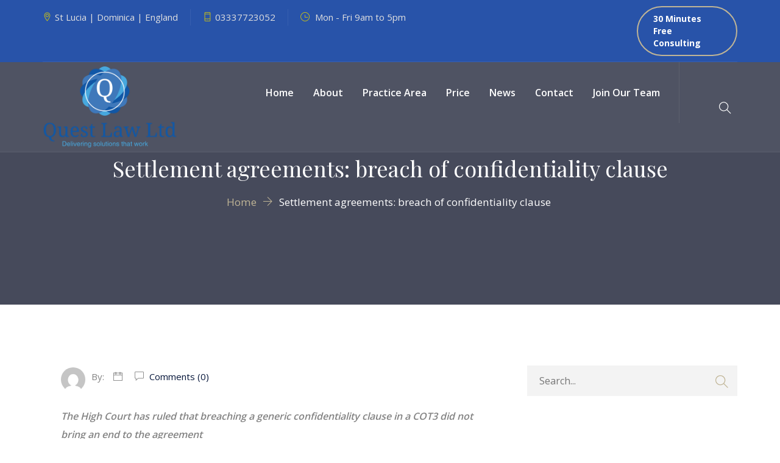

--- FILE ---
content_type: text/html; charset=UTF-8
request_url: https://www.questlaw.co.uk/?p=1749
body_size: 9996
content:
<!DOCTYPE html>
<!--[if !IE]><!--> <html lang="en-GB"> <!--<![endif]-->
<head>
<meta charset="UTF-8">
	<meta name="viewport" content="width=device-width, initial-scale=1, maximum-scale=1">
<meta name="msapplication-TileColor" content="">
<meta name="theme-color" content="">
<link rel="profile" href="//gmpg.org/xfn/11">
<link rel="pingback" href="https://www.questlaw.co.uk/xmlrpc.php">
<title>Settlement agreements: breach of confidentiality clause &#8211; questlaw.co.uk</title>
<meta name='robots' content='max-image-preview:large' />
<link rel='dns-prefetch' href='//fonts.googleapis.com' />
<link rel="alternate" type="application/rss+xml" title="questlaw.co.uk &raquo; Feed" href="https://www.questlaw.co.uk/?feed=rss2" />
<link rel="alternate" type="application/rss+xml" title="questlaw.co.uk &raquo; Comments Feed" href="https://www.questlaw.co.uk/?feed=comments-rss2" />
<link rel="alternate" type="application/rss+xml" title="questlaw.co.uk &raquo; Settlement agreements: breach of confidentiality clause Comments Feed" href="https://www.questlaw.co.uk/?feed=rss2&#038;p=1749" />
<link rel="alternate" title="oEmbed (JSON)" type="application/json+oembed" href="https://www.questlaw.co.uk/index.php?rest_route=%2Foembed%2F1.0%2Fembed&#038;url=https%3A%2F%2Fwww.questlaw.co.uk%2F%3Fp%3D1749" />
<link rel="alternate" title="oEmbed (XML)" type="text/xml+oembed" href="https://www.questlaw.co.uk/index.php?rest_route=%2Foembed%2F1.0%2Fembed&#038;url=https%3A%2F%2Fwww.questlaw.co.uk%2F%3Fp%3D1749&#038;format=xml" />
<style id='wp-img-auto-sizes-contain-inline-css' type='text/css'>
img:is([sizes=auto i],[sizes^="auto," i]){contain-intrinsic-size:3000px 1500px}
/*# sourceURL=wp-img-auto-sizes-contain-inline-css */
</style>
<link rel='stylesheet' id='pt-cv-public-style-css' href='https://www.questlaw.co.uk/wp-content/plugins/content-views-query-and-display-post-page/public/assets/css/cv.css?ver=4.2.1' type='text/css' media='all' />
<link rel='stylesheet' id='wp-block-library-css' href='https://www.questlaw.co.uk/wp-includes/css/dist/block-library/style.min.css?ver=6.9' type='text/css' media='all' />
<style id='classic-theme-styles-inline-css' type='text/css'>
/*! This file is auto-generated */
.wp-block-button__link{color:#fff;background-color:#32373c;border-radius:9999px;box-shadow:none;text-decoration:none;padding:calc(.667em + 2px) calc(1.333em + 2px);font-size:1.125em}.wp-block-file__button{background:#32373c;color:#fff;text-decoration:none}
/*# sourceURL=/wp-includes/css/classic-themes.min.css */
</style>
<style id='global-styles-inline-css' type='text/css'>
:root{--wp--preset--aspect-ratio--square: 1;--wp--preset--aspect-ratio--4-3: 4/3;--wp--preset--aspect-ratio--3-4: 3/4;--wp--preset--aspect-ratio--3-2: 3/2;--wp--preset--aspect-ratio--2-3: 2/3;--wp--preset--aspect-ratio--16-9: 16/9;--wp--preset--aspect-ratio--9-16: 9/16;--wp--preset--color--black: #000000;--wp--preset--color--cyan-bluish-gray: #abb8c3;--wp--preset--color--white: #ffffff;--wp--preset--color--pale-pink: #f78da7;--wp--preset--color--vivid-red: #cf2e2e;--wp--preset--color--luminous-vivid-orange: #ff6900;--wp--preset--color--luminous-vivid-amber: #fcb900;--wp--preset--color--light-green-cyan: #7bdcb5;--wp--preset--color--vivid-green-cyan: #00d084;--wp--preset--color--pale-cyan-blue: #8ed1fc;--wp--preset--color--vivid-cyan-blue: #0693e3;--wp--preset--color--vivid-purple: #9b51e0;--wp--preset--color--red: #E04F62;--wp--preset--color--green: #c8dcd2;--wp--preset--color--blue: #b3c6d2;--wp--preset--color--lavender: #c5b1da;--wp--preset--color--light-pink: #f9eded;--wp--preset--color--dark-grey: #333333;--wp--preset--gradient--vivid-cyan-blue-to-vivid-purple: linear-gradient(135deg,rgb(6,147,227) 0%,rgb(155,81,224) 100%);--wp--preset--gradient--light-green-cyan-to-vivid-green-cyan: linear-gradient(135deg,rgb(122,220,180) 0%,rgb(0,208,130) 100%);--wp--preset--gradient--luminous-vivid-amber-to-luminous-vivid-orange: linear-gradient(135deg,rgb(252,185,0) 0%,rgb(255,105,0) 100%);--wp--preset--gradient--luminous-vivid-orange-to-vivid-red: linear-gradient(135deg,rgb(255,105,0) 0%,rgb(207,46,46) 100%);--wp--preset--gradient--very-light-gray-to-cyan-bluish-gray: linear-gradient(135deg,rgb(238,238,238) 0%,rgb(169,184,195) 100%);--wp--preset--gradient--cool-to-warm-spectrum: linear-gradient(135deg,rgb(74,234,220) 0%,rgb(151,120,209) 20%,rgb(207,42,186) 40%,rgb(238,44,130) 60%,rgb(251,105,98) 80%,rgb(254,248,76) 100%);--wp--preset--gradient--blush-light-purple: linear-gradient(135deg,rgb(255,206,236) 0%,rgb(152,150,240) 100%);--wp--preset--gradient--blush-bordeaux: linear-gradient(135deg,rgb(254,205,165) 0%,rgb(254,45,45) 50%,rgb(107,0,62) 100%);--wp--preset--gradient--luminous-dusk: linear-gradient(135deg,rgb(255,203,112) 0%,rgb(199,81,192) 50%,rgb(65,88,208) 100%);--wp--preset--gradient--pale-ocean: linear-gradient(135deg,rgb(255,245,203) 0%,rgb(182,227,212) 50%,rgb(51,167,181) 100%);--wp--preset--gradient--electric-grass: linear-gradient(135deg,rgb(202,248,128) 0%,rgb(113,206,126) 100%);--wp--preset--gradient--midnight: linear-gradient(135deg,rgb(2,3,129) 0%,rgb(40,116,252) 100%);--wp--preset--font-size--small: 13px;--wp--preset--font-size--medium: 20px;--wp--preset--font-size--large: 36px;--wp--preset--font-size--x-large: 42px;--wp--preset--spacing--20: 0.44rem;--wp--preset--spacing--30: 0.67rem;--wp--preset--spacing--40: 1rem;--wp--preset--spacing--50: 1.5rem;--wp--preset--spacing--60: 2.25rem;--wp--preset--spacing--70: 3.38rem;--wp--preset--spacing--80: 5.06rem;--wp--preset--shadow--natural: 6px 6px 9px rgba(0, 0, 0, 0.2);--wp--preset--shadow--deep: 12px 12px 50px rgba(0, 0, 0, 0.4);--wp--preset--shadow--sharp: 6px 6px 0px rgba(0, 0, 0, 0.2);--wp--preset--shadow--outlined: 6px 6px 0px -3px rgb(255, 255, 255), 6px 6px rgb(0, 0, 0);--wp--preset--shadow--crisp: 6px 6px 0px rgb(0, 0, 0);}:where(.is-layout-flex){gap: 0.5em;}:where(.is-layout-grid){gap: 0.5em;}body .is-layout-flex{display: flex;}.is-layout-flex{flex-wrap: wrap;align-items: center;}.is-layout-flex > :is(*, div){margin: 0;}body .is-layout-grid{display: grid;}.is-layout-grid > :is(*, div){margin: 0;}:where(.wp-block-columns.is-layout-flex){gap: 2em;}:where(.wp-block-columns.is-layout-grid){gap: 2em;}:where(.wp-block-post-template.is-layout-flex){gap: 1.25em;}:where(.wp-block-post-template.is-layout-grid){gap: 1.25em;}.has-black-color{color: var(--wp--preset--color--black) !important;}.has-cyan-bluish-gray-color{color: var(--wp--preset--color--cyan-bluish-gray) !important;}.has-white-color{color: var(--wp--preset--color--white) !important;}.has-pale-pink-color{color: var(--wp--preset--color--pale-pink) !important;}.has-vivid-red-color{color: var(--wp--preset--color--vivid-red) !important;}.has-luminous-vivid-orange-color{color: var(--wp--preset--color--luminous-vivid-orange) !important;}.has-luminous-vivid-amber-color{color: var(--wp--preset--color--luminous-vivid-amber) !important;}.has-light-green-cyan-color{color: var(--wp--preset--color--light-green-cyan) !important;}.has-vivid-green-cyan-color{color: var(--wp--preset--color--vivid-green-cyan) !important;}.has-pale-cyan-blue-color{color: var(--wp--preset--color--pale-cyan-blue) !important;}.has-vivid-cyan-blue-color{color: var(--wp--preset--color--vivid-cyan-blue) !important;}.has-vivid-purple-color{color: var(--wp--preset--color--vivid-purple) !important;}.has-black-background-color{background-color: var(--wp--preset--color--black) !important;}.has-cyan-bluish-gray-background-color{background-color: var(--wp--preset--color--cyan-bluish-gray) !important;}.has-white-background-color{background-color: var(--wp--preset--color--white) !important;}.has-pale-pink-background-color{background-color: var(--wp--preset--color--pale-pink) !important;}.has-vivid-red-background-color{background-color: var(--wp--preset--color--vivid-red) !important;}.has-luminous-vivid-orange-background-color{background-color: var(--wp--preset--color--luminous-vivid-orange) !important;}.has-luminous-vivid-amber-background-color{background-color: var(--wp--preset--color--luminous-vivid-amber) !important;}.has-light-green-cyan-background-color{background-color: var(--wp--preset--color--light-green-cyan) !important;}.has-vivid-green-cyan-background-color{background-color: var(--wp--preset--color--vivid-green-cyan) !important;}.has-pale-cyan-blue-background-color{background-color: var(--wp--preset--color--pale-cyan-blue) !important;}.has-vivid-cyan-blue-background-color{background-color: var(--wp--preset--color--vivid-cyan-blue) !important;}.has-vivid-purple-background-color{background-color: var(--wp--preset--color--vivid-purple) !important;}.has-black-border-color{border-color: var(--wp--preset--color--black) !important;}.has-cyan-bluish-gray-border-color{border-color: var(--wp--preset--color--cyan-bluish-gray) !important;}.has-white-border-color{border-color: var(--wp--preset--color--white) !important;}.has-pale-pink-border-color{border-color: var(--wp--preset--color--pale-pink) !important;}.has-vivid-red-border-color{border-color: var(--wp--preset--color--vivid-red) !important;}.has-luminous-vivid-orange-border-color{border-color: var(--wp--preset--color--luminous-vivid-orange) !important;}.has-luminous-vivid-amber-border-color{border-color: var(--wp--preset--color--luminous-vivid-amber) !important;}.has-light-green-cyan-border-color{border-color: var(--wp--preset--color--light-green-cyan) !important;}.has-vivid-green-cyan-border-color{border-color: var(--wp--preset--color--vivid-green-cyan) !important;}.has-pale-cyan-blue-border-color{border-color: var(--wp--preset--color--pale-cyan-blue) !important;}.has-vivid-cyan-blue-border-color{border-color: var(--wp--preset--color--vivid-cyan-blue) !important;}.has-vivid-purple-border-color{border-color: var(--wp--preset--color--vivid-purple) !important;}.has-vivid-cyan-blue-to-vivid-purple-gradient-background{background: var(--wp--preset--gradient--vivid-cyan-blue-to-vivid-purple) !important;}.has-light-green-cyan-to-vivid-green-cyan-gradient-background{background: var(--wp--preset--gradient--light-green-cyan-to-vivid-green-cyan) !important;}.has-luminous-vivid-amber-to-luminous-vivid-orange-gradient-background{background: var(--wp--preset--gradient--luminous-vivid-amber-to-luminous-vivid-orange) !important;}.has-luminous-vivid-orange-to-vivid-red-gradient-background{background: var(--wp--preset--gradient--luminous-vivid-orange-to-vivid-red) !important;}.has-very-light-gray-to-cyan-bluish-gray-gradient-background{background: var(--wp--preset--gradient--very-light-gray-to-cyan-bluish-gray) !important;}.has-cool-to-warm-spectrum-gradient-background{background: var(--wp--preset--gradient--cool-to-warm-spectrum) !important;}.has-blush-light-purple-gradient-background{background: var(--wp--preset--gradient--blush-light-purple) !important;}.has-blush-bordeaux-gradient-background{background: var(--wp--preset--gradient--blush-bordeaux) !important;}.has-luminous-dusk-gradient-background{background: var(--wp--preset--gradient--luminous-dusk) !important;}.has-pale-ocean-gradient-background{background: var(--wp--preset--gradient--pale-ocean) !important;}.has-electric-grass-gradient-background{background: var(--wp--preset--gradient--electric-grass) !important;}.has-midnight-gradient-background{background: var(--wp--preset--gradient--midnight) !important;}.has-small-font-size{font-size: var(--wp--preset--font-size--small) !important;}.has-medium-font-size{font-size: var(--wp--preset--font-size--medium) !important;}.has-large-font-size{font-size: var(--wp--preset--font-size--large) !important;}.has-x-large-font-size{font-size: var(--wp--preset--font-size--x-large) !important;}
:where(.wp-block-post-template.is-layout-flex){gap: 1.25em;}:where(.wp-block-post-template.is-layout-grid){gap: 1.25em;}
:where(.wp-block-term-template.is-layout-flex){gap: 1.25em;}:where(.wp-block-term-template.is-layout-grid){gap: 1.25em;}
:where(.wp-block-columns.is-layout-flex){gap: 2em;}:where(.wp-block-columns.is-layout-grid){gap: 2em;}
:root :where(.wp-block-pullquote){font-size: 1.5em;line-height: 1.6;}
/*# sourceURL=global-styles-inline-css */
</style>
<link rel='stylesheet' id='barristar-elementor-css' href='https://www.questlaw.co.uk/wp-content/plugins/barristar-core/elementor/assets/css/barristar-elementor.css?ver=1.0.0' type='text/css' media='all' />
<link rel='stylesheet' id='contact-form-7-css' href='https://www.questlaw.co.uk/wp-content/plugins/contact-form-7/includes/css/styles.css?ver=6.1.4' type='text/css' media='all' />
<link rel='stylesheet' id='themify-icons-css' href='https://www.questlaw.co.uk/wp-content/themes/barristar/assets/css/themify-icons.css?ver=4.6.3' type='text/css' media='all' />
<link rel='stylesheet' id='flaticon-css' href='https://www.questlaw.co.uk/wp-content/themes/barristar/assets/css/flaticon.css?ver=1.0.0' type='text/css' media='all' />
<link rel='stylesheet' id='simple-line-icons-css' href='https://www.questlaw.co.uk/wp-content/themes/barristar/assets/css/simple-line-icons.css?ver=1.0.0' type='text/css' media='all' />
<link rel='stylesheet' id='et-icons-css' href='https://www.questlaw.co.uk/wp-content/themes/barristar/assets/css/et-icons.css?ver=1.0.0' type='text/css' media='all' />
<link rel='stylesheet' id='font-awesome-css' href='https://www.questlaw.co.uk/wp-content/plugins/elementor/assets/lib/font-awesome/css/font-awesome.min.css?ver=4.7.0' type='text/css' media='all' />
<link rel='stylesheet' id='bootstrap-css' href='https://www.questlaw.co.uk/wp-content/themes/barristar/assets/css/bootstrap.min.css?ver=3.3.7' type='text/css' media='all' />
<link rel='stylesheet' id='animate-css' href='https://www.questlaw.co.uk/wp-content/themes/barristar/assets/css/animate.css?ver=3.5.1' type='text/css' media='all' />
<link rel='stylesheet' id='odometer-css' href='https://www.questlaw.co.uk/wp-content/themes/barristar/assets/css/odometer.css?ver=3.5.1' type='text/css' media='all' />
<link rel='stylesheet' id='owl-carousel-css' href='https://www.questlaw.co.uk/wp-content/themes/barristar/assets/css/owl.carousel.css?ver=2.0.0' type='text/css' media='all' />
<link rel='stylesheet' id='owl-theme-css' href='https://www.questlaw.co.uk/wp-content/themes/barristar/assets/css/owl.theme.css?ver=2.0.0' type='text/css' media='all' />
<link rel='stylesheet' id='slick-css' href='https://www.questlaw.co.uk/wp-content/themes/barristar/assets/css/slick.css?ver=1.6.0' type='text/css' media='all' />
<link rel='stylesheet' id='slick-theme-css' href='https://www.questlaw.co.uk/wp-content/themes/barristar/assets/css/slick-theme.css?ver=1.6.0' type='text/css' media='all' />
<link rel='stylesheet' id='owl-transitions-css' href='https://www.questlaw.co.uk/wp-content/themes/barristar/assets/css/owl.transitions.css?ver=2.0.0' type='text/css' media='all' />
<link rel='stylesheet' id='fancybox-css' href='https://www.questlaw.co.uk/wp-content/themes/barristar/assets/css/fancybox.css?ver=2.0.0' type='text/css' media='all' />
<link rel='stylesheet' id='barristar-style-css' href='https://www.questlaw.co.uk/wp-content/themes/barristar/assets/css/styles.css?ver=2.0.1' type='text/css' media='all' />
<link rel='stylesheet' id='element-css' href='https://www.questlaw.co.uk/wp-content/themes/barristar/assets/css/elements.css?ver=2.0.1' type='text/css' media='all' />
<link rel='stylesheet' id='gutenberg-editor-styles-css' href='https://www.questlaw.co.uk/wp-content/themes/barristar/assets/css/gutenberg-editor-style.css?ver=6.9' type='text/css' media='all' />
<link rel='stylesheet' id='barristar-default-google-fonts-css' href='//fonts.googleapis.com/css?family=Open+Sans%3A300%2C400%2C600%2C700%7CPlayfair+Display%3A400%2C700&#038;ver=2.0.1' type='text/css' media='all' />
<link rel='stylesheet' id='barristar-responsive-css' href='https://www.questlaw.co.uk/wp-content/themes/barristar/assets/css/responsive.css?ver=2.0.1' type='text/css' media='all' />
<link rel='stylesheet' id='barristar-default-style-css' href='https://www.questlaw.co.uk/wp-content/themes/barristar/style.css?ver=6.9' type='text/css' media='all' />
<style id='barristar-default-style-inline-css' type='text/css'>
.layout-boxed {}.header-style-1 .topbar,.header-style-2 .topbar,.header-style-3 .topbar {background-color:rgba(33,83,183,0.83);} .header-style-1 .topbar .contact-info ul li i, .header-style-2 .topbar .contact-info ul li i, .header-style-3 .topbar .contact-info ul li i, .header-style-1 .topbar .social-icons ul a, .header-style-2 .topbar .social-icons ul a, .header-style-3 .topbar .social-icons ul a {color:#d6c80a;}.site-header #navbar > ul > li .sub-menu a {color:;}.site-header #navbar>ul>li .sub-menu a:hover {color:rgba(13,6,107,0.62);}.site-header #navbar > ul .sub-menu {background-color:#81d742;}.site-header #navbar > ul .sub-menu:hover {background-color:#750791;}.site-footer {background:#2d60d8;}footer a:hover,footer a:hover,.site-footer .link-widget ul a:hover,.site-footer .widget a:hover,.site-footer .link-widget ul a:hover,.site-footer .recent-post-widget .post h4 a:hover {color:#c932b5;}.site-footer .lower-footer {background:#d1c9a3;}.site-footer .lower-footer .row .separator {background-color:rgba(221,51,51,0.07);}.page-wrapper .site-footer .lower-footer p {color:#2a2ab2;}
/*# sourceURL=barristar-default-style-inline-css */
</style>
<script type="text/javascript" src="https://www.questlaw.co.uk/wp-includes/js/jquery/jquery.min.js?ver=3.7.1" id="jquery-core-js"></script>
<script type="text/javascript" src="https://www.questlaw.co.uk/wp-includes/js/jquery/jquery-migrate.min.js?ver=3.4.1" id="jquery-migrate-js"></script>
<link rel="https://api.w.org/" href="https://www.questlaw.co.uk/index.php?rest_route=/" /><link rel="alternate" title="JSON" type="application/json" href="https://www.questlaw.co.uk/index.php?rest_route=/wp/v2/posts/1749" /><link rel="EditURI" type="application/rsd+xml" title="RSD" href="https://www.questlaw.co.uk/xmlrpc.php?rsd" />
<meta name="generator" content="WordPress 6.9" />
<link rel="canonical" href="https://www.questlaw.co.uk/?p=1749" />
<link rel='shortlink' href='https://www.questlaw.co.uk/?p=1749' />
<style>/* CSS added by WP Meta and Date Remover*/.entry-meta {display:none !important;}
	.home .entry-meta { display: none; }
	.entry-footer {display:none !important;}
	.home .entry-footer { display: none; }</style><link rel="pingback" href="https://www.questlaw.co.uk/xmlrpc.php">
<meta name="generator" content="Elementor 3.34.1; features: additional_custom_breakpoints; settings: css_print_method-external, google_font-enabled, font_display-auto">
			<style>
				.e-con.e-parent:nth-of-type(n+4):not(.e-lazyloaded):not(.e-no-lazyload),
				.e-con.e-parent:nth-of-type(n+4):not(.e-lazyloaded):not(.e-no-lazyload) * {
					background-image: none !important;
				}
				@media screen and (max-height: 1024px) {
					.e-con.e-parent:nth-of-type(n+3):not(.e-lazyloaded):not(.e-no-lazyload),
					.e-con.e-parent:nth-of-type(n+3):not(.e-lazyloaded):not(.e-no-lazyload) * {
						background-image: none !important;
					}
				}
				@media screen and (max-height: 640px) {
					.e-con.e-parent:nth-of-type(n+2):not(.e-lazyloaded):not(.e-no-lazyload),
					.e-con.e-parent:nth-of-type(n+2):not(.e-lazyloaded):not(.e-no-lazyload) * {
						background-image: none !important;
					}
				}
			</style>
			<link rel="icon" href="https://www.questlaw.co.uk/wp-content/uploads/2021/02/cropped-Quest-icon-4-1-32x32.png" sizes="32x32" />
<link rel="icon" href="https://www.questlaw.co.uk/wp-content/uploads/2021/02/cropped-Quest-icon-4-1-192x192.png" sizes="192x192" />
<link rel="apple-touch-icon" href="https://www.questlaw.co.uk/wp-content/uploads/2021/02/cropped-Quest-icon-4-1-180x180.png" />
<meta name="msapplication-TileImage" content="https://www.questlaw.co.uk/wp-content/uploads/2021/02/cropped-Quest-icon-4-1-270x270.png" />
		<style type="text/css" id="wp-custom-css">
			/* Remove meta data */
.entry-meta .byline, .entry-meta .cat-links { display: none; }
.entry-meta .posted-on { display: none; }		</style>
		</head>
<body data-rsssl=1 class="wp-singular post-template-default single single-post postid-1749 single-format-standard wp-custom-logo wp-embed-responsive wp-theme-barristar elementor-default elementor-kit-1593">
<div class="page-wrapper layout-full"> <!-- #barristar-theme-wrapper -->
 <!-- start preloader -->
  <div class="preloader">
     <div class="sk-cube-grid">
		    <div class="sk-cube sk-cube1"></div>
		    <div class="sk-cube sk-cube2"></div>
		    <div class="sk-cube sk-cube3"></div>
		    <div class="sk-cube sk-cube4"></div>
		    <div class="sk-cube sk-cube5"></div>
		    <div class="sk-cube sk-cube6"></div>
		    <div class="sk-cube sk-cube7"></div>
		    <div class="sk-cube sk-cube8"></div>
		    <div class="sk-cube sk-cube9"></div>
		</div>
  </div>
  <!-- end preloader --> <header id="header" class="site-header header-style-1">
       <!-- header top area start -->
  <div class="topbar" style="">
    <div class="container">
        <div class="row">
            <div class="col col-lg-10 col-md-8 top-contact-info">
              <div class="contact-info "><ul><li><i class="ti-location-pin"></i>St Lucia | Dominica | England</li><li><i class="ti-mobile"></i>03337723052</li><li><i class="ti-time"></i> Mon - Fri 9am to 5pm</li></ul></div>            </div>
            <div class="col col-lg-2 col-md-4">
                <a href="#"  class="-link-underline  -simple-link-696b11c9754ef">30 Minutes Free Consulting</a>            </div>
        </div>
    </div>
  </div>
<!-- header top area end -->
      <nav class="navigation  sticky-menu-on  navbar navbar-default">
        <!-- Navigation & Search -->
 <div class="container">
      <div class="navbar-header">
          <button type="button" class="open-btn">
              <span class="sr-only">Toggle navigation</span>
              <span class="icon-bar"></span>
              <span class="icon-bar"></span>
              <span class="icon-bar"></span>
          </button>
          <div class="site-logo"  style="">
   <a href="https://www.questlaw.co.uk/" class="custom-logo-link" rel="home"><img fetchpriority="high" width="498" height="302" src="https://www.questlaw.co.uk/wp-content/uploads/2020/06/cropped-SmallLogo-11-MASTER-1-1.png" class="custom-logo" alt="questlaw.co.uk" decoding="async" srcset="https://www.questlaw.co.uk/wp-content/uploads/2020/06/cropped-SmallLogo-11-MASTER-1-1.png 498w, https://www.questlaw.co.uk/wp-content/uploads/2020/06/cropped-SmallLogo-11-MASTER-1-1-300x182.png 300w" sizes="(max-width: 498px) 100vw, 498px" /></a></div>      </div>
    <div id="navbar" class="navbar-collapse navbar-right collapse navigation-holder  header-padding  has-header-cart">
     <button class="close-navbar"><i class="ti-close"></i></button>
        <ul id="menu-main-menu" class="nav navbar-nav"><li id="menu-item-1856" class="menu-item menu-item-type-post_type menu-item-object-page menu-item-home menu-item-1856"><a href="https://www.questlaw.co.uk/">Home</a></li>
<li id="menu-item-54" class="menu-item menu-item-type-post_type menu-item-object-page menu-item-54"><a href="https://www.questlaw.co.uk/?page_id=37">About</a></li>
<li id="menu-item-1865" class="menu-item menu-item-type-post_type menu-item-object-page menu-item-1865"><a href="https://www.questlaw.co.uk/?page_id=1884">Practice Area</a></li>
<li id="menu-item-2144" class="menu-item menu-item-type-post_type menu-item-object-page menu-item-2144"><a href="https://www.questlaw.co.uk/?page_id=2139">Price</a></li>
<li id="menu-item-265" class="menu-item menu-item-type-post_type menu-item-object-post menu-item-265"><a href="https://www.questlaw.co.uk/?p=1893">News</a></li>
<li id="menu-item-53" class="menu-item menu-item-type-post_type menu-item-object-page menu-item-53"><a href="https://www.questlaw.co.uk/?page_id=1882">Contact</a></li>
<li id="menu-item-2088" class="menu-item menu-item-type-post_type menu-item-object-page menu-item-2088"><a href="https://www.questlaw.co.uk/?page_id=1836">Join Our Team</a></li>
</ul>      </div><!-- end of nav-collapse -->
        <div class="cart-search-contact">
          <div class="header-search-form-wrapper">
          <button class="search-toggle-btn"><i class="ti-search"></i></button>
          <div class="header-search-form">
              <form method="get" class="searchform" action="https://www.questlaw.co.uk/">
                  <div>
                      <input type="text" name="s" id="s" class="form-control" placeholder="Search...">
                      <button type="submit"><i class="ti-search"></i></button>
                  </div>
              </form>
          </div>
      </div>
    </div>  </div><!-- end of container -->


      </nav>
  </header>
   <!-- start page-title -->
  <section class="page-title   crumbs-area-696b11c978765 " style="">
      <div class="container">
          <div class="row">
              <div class="col col-xs-12" style="" >
                  <div class="title">
                      <h2>Settlement agreements: breach of confidentiality clause</h2>
                  </div>
                   <nav role="navigation" aria-label="Breadcrumbs" class="breadcrumb-trail breadcrumbs"><ul class="breadcrumb trail-items"><li class="trail-item trail-begin"><a href="https://www.questlaw.co.uk/" rel="home"><span>Home</span></a></li><li class="trail-item trail-end"><span>Settlement agreements: breach of confidentiality clause</span></li></ul></nav>              </div>
          </div> <!-- end row -->
      </div> <!-- end container -->
  </section>
  <!-- end page-title -->
<div class="blog-single-section section-padding padding-default right-sidebar" style="">
	<div class="container content-area ">
		<div class="row">
			<div class="single-content-wrap col-md-8">
				<div class="blog-content">
					  <div class="post clearfix post-1749 type-post status-publish format-standard hentry category-uncategorised">
        <ul class="meta">
        <li><img alt='' src='https://secure.gravatar.com/avatar/4e55ab87155bcf751dc60fa305d49dc656c7d84fccd71cd9da1ca6671274c000?s=125&#038;d=mm&#038;r=g' srcset='https://secure.gravatar.com/avatar/4e55ab87155bcf751dc60fa305d49dc656c7d84fccd71cd9da1ca6671274c000?s=250&#038;d=mm&#038;r=g 2x' class='avatar avatar-125 photo' height='125' width='125' decoding='async'/></li>
        <li>
            By:  <a href="https://www.questlaw.co.uk/?author=2" rel="author"></a>        </li>
                <li><i class="ti-calendar"></i>
          <a href="https://www.questlaw.co.uk/?p=1749"></a></li>
        <li>
             <i class="ti-comment"></i><a class="barristar-comment" href="https://www.questlaw.co.uk/?p=1749#respond">
              Comments (0)            </a>
         </li>
    </ul>
    <div class="entry-details">
       
<p><strong><em>The High Court has ruled that breaching a generic confidentiality clause in a COT3 did not bring an end to the agreement</em></strong></p>



<p>Mr Steels brought a claim against Duchy that was subsequently settled. Under the COT3, Duchy agreed to pay him £15,500 in 47 weekly instalments of £330 in full and final settlement of his tribunal claims. There was a confidentiality clause that required Mr Steels not to disclose the fact and terms of the agreement, as well as a warranty that he had not already done so. Within a couple of months, after discovering he had disclosed the fact and amount of the settlement payment to a former colleague, Duchy stopped making the weekly payments. Mr Steels brought a claim to recover the unpaid sums.</p>



<p>The County Court ruled that the confidentiality clause was not a condition of the contract &#8211; a provision that is central to the agreement that would give the other party the right to end the contract if breached. So Duchy was obliged to continue making the payments. On appeal, the High Court agreed the clause was not a condition &#8211; it was a generic clause that was included in employment settlement agreements &#8220;almost as a matter of course&#8221;. But the Court said that there were circumstances in which a confidentiality clause may amount to a condition.</p>



<p><em>Practical point:</em></p>



<p>This decision serves as a warning that the breach of a confidentiality clause may not justify the non-payment of settlement payments if the clause is not a condition, i.e. central to the agreement. </p>



<p class="has-text-align-center"><em>Let us review and amend your Settlement Agreements</em>.</p>
    </div>
</div>
<div class="tag-share">
    <div class="tag">
        <i class="ti-folder"></i>
            </div>
           <div class="share">
      <i class="fa fa-share-alt"></i>
      <ul>
        <li>Share:</li>
        <li>
          <a href="//twitter.com/home?status=Settlement+agreements%3A+breach+of+confidentiality+clause+https%3A%2F%2Fwww.questlaw.co.uk%2F%3Fp%3D1749" class="icon-fa-twitter" data-toggle="tooltip" data-placement="top" title="Share On Twitter" target="_blank"><i class="fa fa-twitter"></i></a>
        </li>
        <li>
          <a href="//www.facebook.com/sharer/sharer.php?u=https%3A%2F%2Fwww.questlaw.co.uk%2F%3Fp%3D1749&amp;t=Settlement+agreements%3A+breach+of+confidentiality+clause" class="icon-fa-facebook" data-toggle="tooltip" data-placement="top" title="Share On Facebook" target="_blank"><i class="fa fa-facebook"></i></a>
        </li>
        <li>
          <a href="//www.linkedin.com/shareArticle?mini=true&amp;url=https%3A%2F%2Fwww.questlaw.co.uk%2F%3Fp%3D1749&amp;title=Settlement+agreements%3A+breach+of+confidentiality+clause" class="icon-fa-linkedin" data-toggle="tooltip" data-placement="top" title="Share On Linkedin" target="_blank"><i class="fa fa-linkedin"></i></a>
        </li>
        <li>
          <a href="//plus.google.com/share?url=https%3A%2F%2Fwww.questlaw.co.uk%2F%3Fp%3D1749" class="icon-fa-google-plus" data-toggle="tooltip" data-placement="top" title="Share On Google+" target="_blank"><i class="fa fa-google-plus"></i></a>
        </li>
      </ul>
    </div>
</div>
      <div class="more-posts clearfix">
                  <div class="previous-post " style="">
            <a href="https://www.questlaw.co.uk/?p=1894">
              <span class="post-control-link">Previous Article: </span>
              <span class="post-name">Mistakes in security documents registered at Companies House - is rectification needed? No said HC?</span>
            </a>
          </div>
                              <div class="next-post " style="">
            <a href="https://www.questlaw.co.uk/?p=1893">
              <span class="post-control-link">Next Article</span>
              <span class="post-name">How are Businesses’ Confidential Information and Trade Secrets Protected?</span>
            </a>
          </div>
              </div>
    
<div id="comments" class="comments-area">
	<div class="comments-section comment-area">
		</div><!-- .comments-section -->
		<div id="respond" class="leave-comment comment-form comment-respond">
			<div id="respond" class="comment-respond">
		<h3 id="reply-title" class="comment-reply-title">Add your Comment <small><a rel="nofollow" id="cancel-comment-reply-link" href="/?p=1749#respond" style="display:none;"><i class="ti-close"></i></a></small></h3><form action="https://www.questlaw.co.uk/wp-comments-post.php" method="post" id="commentform" class="comment-form"><div class="form-inputs no-padding-left"><input type="text" id="author" name="author" value="" tabindex="1" placeholder="Name"/>
<input type="text" id="email" name="email" value="" tabindex="2" placeholder="Email"/>
<input type="text" id="url" name="url" value="" tabindex="3" placeholder="Website"/></div>
<p class="comment-form-cookies-consent"><input id="wp-comment-cookies-consent" name="wp-comment-cookies-consent" type="checkbox" value="yes" /> <label for="wp-comment-cookies-consent">Save my name, email, and website in this browser for the next time I comment.</label></p>
<div class="form-textarea no-padding-right"><textarea id="comment" name="comment" tabindex="4" rows="3" cols="30" placeholder="Write your comment..." ></textarea></div><p class="form-submit"><input name="submit" type="submit" id="submit" class="submit" value="Post Comment" /> <input type='hidden' name='comment_post_ID' value='1749' id='comment_post_ID' />
<input type='hidden' name='comment_parent' id='comment_parent' value='0' />
</p><p style="display: none;"><input type="hidden" id="akismet_comment_nonce" name="akismet_comment_nonce" value="7fb607f6fc" /></p><p style="display: none !important;" class="akismet-fields-container" data-prefix="ak_"><label>&#916;<textarea name="ak_hp_textarea" cols="45" rows="8" maxlength="100"></textarea></label><input type="hidden" id="ak_js_1" name="ak_js" value="44"/><script>document.getElementById( "ak_js_1" ).setAttribute( "value", ( new Date() ).getTime() );</script></p></form>	</div><!-- #respond -->
		</div>
	</div><!-- #comments -->
				</div><!-- Blog Div -->
							</div><!-- Content Area -->
				<div class="blog-sidebar col col-md-4  service-sidebar">
	<div id="search-2" class=" widget widget_search"><div class="search-widget">
   <form method="get" id="searchform" action="https://www.questlaw.co.uk/" class="searchform" >
        <div>
           <input type="text" name="s" id="s2" placeholder="Search...">
            <button type="submit"><i class="ti-search"></i></button>
        </div>
    </form>
</div>
</div> <!-- end widget --><div id="text-3" class=" widget widget_text">			<div class="textwidget"></div>
		</div> <!-- end widget --><div id="text-6" class=" widget widget_text">			<div class="textwidget"></div>
		</div> <!-- end widget --><div id="categories-3" class="barristar-category widget widget_categories"><h3>Categories</h3>
			<ul>
					<li class="cat-item cat-item-7"><a href="https://www.questlaw.co.uk/?cat=7">Business Law</a>
</li>
	<li class="cat-item cat-item-35"><a href="https://www.questlaw.co.uk/?cat=35">Commercial Law</a>
</li>
	<li class="cat-item cat-item-32"><a href="https://www.questlaw.co.uk/?cat=32">Employment Law</a>
</li>
	<li class="cat-item cat-item-34"><a href="https://www.questlaw.co.uk/?cat=34">HR, ER and Health &amp; Safety Consultancy Support Services for your Business</a>
</li>
	<li class="cat-item cat-item-36"><a href="https://www.questlaw.co.uk/?cat=36">Intellectual Property</a>
</li>
	<li class="cat-item cat-item-58"><a href="https://www.questlaw.co.uk/?cat=58">Mistakes in security documents registered at Companies House</a>
</li>
	<li class="cat-item cat-item-1"><a href="https://www.questlaw.co.uk/?cat=1">Uncategorised</a>
</li>
			</ul>

			</div> <!-- end widget --><div id="-recent-blog-1" class=" widget recent-post-widget"><h3>Recent Posts</h3><div class="popular-post-widget"><ul>    <li>
        <div class="post-image">
            <a href="https://www.questlaw.co.uk/?p=2528"><img src="https://www.questlaw.co.uk/wp-content/plugins/barristar-core/assets/images/70X80.jpg" alt=""></a>
        </div>
        <div class="post-info">
            <a href="https://www.questlaw.co.uk/?p=2528"><span class="post-title">The New Building Safety Act 2022</span></a>
                            <span class="post-date">
                               </span>
                     </div>
    </li>
      <li>
        <div class="post-image">
            <a href="https://www.questlaw.co.uk/?p=2525"><img src="https://www.questlaw.co.uk/wp-content/plugins/barristar-core/assets/images/70X80.jpg" alt=""></a>
        </div>
        <div class="post-info">
            <a href="https://www.questlaw.co.uk/?p=2525"><span class="post-title">Variation of contract: acceptance must be unequivocal</span></a>
                            <span class="post-date">
                               </span>
                     </div>
    </li>
      <li>
        <div class="post-image">
            <a href="https://www.questlaw.co.uk/?p=2523"><img src="https://www.questlaw.co.uk/wp-content/plugins/barristar-core/assets/images/70X80.jpg" alt=""></a>
        </div>
        <div class="post-info">
            <a href="https://www.questlaw.co.uk/?p=2523"><span class="post-title">PILON does not convert resignation into a dismissal</span></a>
                            <span class="post-date">
                               </span>
                     </div>
    </li>
  </ul></div></div> <!-- end widget --></div><!-- #secondary -->
		</div>
	</div>
</div>
	<!-- Footer -->
	<footer class="site-footer">
		<!-- Footer Widgets -->
<div class="upper-footer">
	<div class="footer-widget-area">
		<div class="container">
			<div class="row">
				<div class="col-lg-3 col-md-3 col-sm-6"><div class=" widget text-widget"><div class="widget-title"><h3>QUEST LAW</h3></div><div class="widget about-widget"><div class="logo widget-title"><img src="" alt=""></div><p>We are here to help, support and direct you - collectively working smarter, not harder.</p></div><div class="clear"></div></div> <!-- end widget --></div><div class="col-lg-3 col-md-3 col-sm-6"><div class="footer-quick-link widget -navigation-widget"><div class="widget-title"><h3>Quick Link</h3></div><div class=" nav-notenabled-child"><div class="menu-main-menu-container"><ul id="menu-main-menu-3" class="menu -sidenav"><li class="menu-item menu-item-type-post_type menu-item-object-page menu-item-home menu-item-1856"><a href="https://www.questlaw.co.uk/">Home</a></li>
<li class="menu-item menu-item-type-post_type menu-item-object-page menu-item-54"><a href="https://www.questlaw.co.uk/?page_id=37">About</a></li>
<li class="menu-item menu-item-type-post_type menu-item-object-page menu-item-1865"><a href="https://www.questlaw.co.uk/?page_id=1884">Practice Area</a></li>
<li class="menu-item menu-item-type-post_type menu-item-object-page menu-item-2144"><a href="https://www.questlaw.co.uk/?page_id=2139">Price</a></li>
<li class="menu-item menu-item-type-post_type menu-item-object-post menu-item-265"><a href="https://www.questlaw.co.uk/?p=1893">News</a></li>
<li class="menu-item menu-item-type-post_type menu-item-object-page menu-item-53"><a href="https://www.questlaw.co.uk/?page_id=1882">Contact</a></li>
<li class="menu-item menu-item-type-post_type menu-item-object-page menu-item-2088"><a href="https://www.questlaw.co.uk/?page_id=1836">Join Our Team</a></li>
</ul></div></div><div class="clear"></div></div> <!-- end widget --></div><div class="col-lg-3 col-md-3 col-sm-6"><div class=" widget -navigation-widget"><div class="widget-title"><h3>Practice Area</h3></div><div class=" nav-notenabled-child"><div class="menu-main-menu-container"><ul id="menu-main-menu-4" class="menu -sidenav"><li class="menu-item menu-item-type-post_type menu-item-object-page menu-item-home menu-item-1856"><a href="https://www.questlaw.co.uk/">Home</a></li>
<li class="menu-item menu-item-type-post_type menu-item-object-page menu-item-54"><a href="https://www.questlaw.co.uk/?page_id=37">About</a></li>
<li class="menu-item menu-item-type-post_type menu-item-object-page menu-item-1865"><a href="https://www.questlaw.co.uk/?page_id=1884">Practice Area</a></li>
<li class="menu-item menu-item-type-post_type menu-item-object-page menu-item-2144"><a href="https://www.questlaw.co.uk/?page_id=2139">Price</a></li>
<li class="menu-item menu-item-type-post_type menu-item-object-post menu-item-265"><a href="https://www.questlaw.co.uk/?p=1893">News</a></li>
<li class="menu-item menu-item-type-post_type menu-item-object-page menu-item-53"><a href="https://www.questlaw.co.uk/?page_id=1882">Contact</a></li>
<li class="menu-item menu-item-type-post_type menu-item-object-page menu-item-2088"><a href="https://www.questlaw.co.uk/?page_id=1836">Join Our Team</a></li>
</ul></div></div><div class="clear"></div></div> <!-- end widget --></div><div class="col-lg-3 col-md-3 col-sm-6"><div class=" widget text-widget"><div class="widget-title"><h3>Contact Us</h3></div><div class="contact-widget "><ul class="social"><li>Offices in St Lucia, Dominica | 
and | Berkshire | England</li>  <li><span>Phone: </span>0333 772 3052</li>  <li><span>Email: info@questlaw.co.uk</span></li>
  <li><span>Website: </span>www.questlaw.co.uk</li></ul></div><div class="clear"></div></div> <!-- end widget --></div>			</div>
		</div>
	</div>
</div>
<!-- Footer Widgets -->
<div class="lower-footer">
  <div class="container">
    <div class="row">
      <div class="separator"></div>
      <div class="col col-xs-12">
          <p class="copyright" >“Quest Law” or “Quest” members regulated by the SRA, the Legal Ombudsman, and the Bar Council.                                                                </p>© Quest 2022 
      </div>
    </div>
  </div>
</div>	</footer>
	<!-- Footer -->
</div><!--barristar-theme-wrapper -->
			<script>
				const lazyloadRunObserver = () => {
					const lazyloadBackgrounds = document.querySelectorAll( `.e-con.e-parent:not(.e-lazyloaded)` );
					const lazyloadBackgroundObserver = new IntersectionObserver( ( entries ) => {
						entries.forEach( ( entry ) => {
							if ( entry.isIntersecting ) {
								let lazyloadBackground = entry.target;
								if( lazyloadBackground ) {
									lazyloadBackground.classList.add( 'e-lazyloaded' );
								}
								lazyloadBackgroundObserver.unobserve( entry.target );
							}
						});
					}, { rootMargin: '200px 0px 200px 0px' } );
					lazyloadBackgrounds.forEach( ( lazyloadBackground ) => {
						lazyloadBackgroundObserver.observe( lazyloadBackground );
					} );
				};
				const events = [
					'DOMContentLoaded',
					'elementor/lazyload/observe',
				];
				events.forEach( ( event ) => {
					document.addEventListener( event, lazyloadRunObserver );
				} );
			</script>
			<script type="text/javascript" src="https://www.questlaw.co.uk/wp-content/plugins/barristar-core/assets/plugin-scripts.js?ver=6.9" id="plugin-scripts-js"></script>
<script type="text/javascript" src="https://www.questlaw.co.uk/wp-includes/js/dist/hooks.min.js?ver=dd5603f07f9220ed27f1" id="wp-hooks-js"></script>
<script type="text/javascript" src="https://www.questlaw.co.uk/wp-includes/js/dist/i18n.min.js?ver=c26c3dc7bed366793375" id="wp-i18n-js"></script>
<script type="text/javascript" id="wp-i18n-js-after">
/* <![CDATA[ */
wp.i18n.setLocaleData( { 'text direction\u0004ltr': [ 'ltr' ] } );
//# sourceURL=wp-i18n-js-after
/* ]]> */
</script>
<script type="text/javascript" src="https://www.questlaw.co.uk/wp-content/plugins/contact-form-7/includes/swv/js/index.js?ver=6.1.4" id="swv-js"></script>
<script type="text/javascript" id="contact-form-7-js-before">
/* <![CDATA[ */
var wpcf7 = {
    "api": {
        "root": "https:\/\/www.questlaw.co.uk\/index.php?rest_route=\/",
        "namespace": "contact-form-7\/v1"
    }
};
//# sourceURL=contact-form-7-js-before
/* ]]> */
</script>
<script type="text/javascript" src="https://www.questlaw.co.uk/wp-content/plugins/contact-form-7/includes/js/index.js?ver=6.1.4" id="contact-form-7-js"></script>
<script type="text/javascript" id="pt-cv-content-views-script-js-extra">
/* <![CDATA[ */
var PT_CV_PUBLIC = {"_prefix":"pt-cv-","page_to_show":"5","_nonce":"827a5f3bde","is_admin":"","is_mobile":"","ajaxurl":"https://www.questlaw.co.uk/wp-admin/admin-ajax.php","lang":"","loading_image_src":"[data-uri]"};
var PT_CV_PAGINATION = {"first":"\u00ab","prev":"\u2039","next":"\u203a","last":"\u00bb","goto_first":"Go to first page","goto_prev":"Go to previous page","goto_next":"Go to next page","goto_last":"Go to last page","current_page":"Current page is","goto_page":"Go to page"};
//# sourceURL=pt-cv-content-views-script-js-extra
/* ]]> */
</script>
<script type="text/javascript" src="https://www.questlaw.co.uk/wp-content/plugins/content-views-query-and-display-post-page/public/assets/js/cv.js?ver=4.2.1" id="pt-cv-content-views-script-js"></script>
<script type="text/javascript" id="custom-script-js-extra">
/* <![CDATA[ */
var wpdata = {"object_id":"1749","site_url":"https://www.questlaw.co.uk"};
//# sourceURL=custom-script-js-extra
/* ]]> */
</script>
<script type="text/javascript" src="https://www.questlaw.co.uk/wp-content/plugins/wp-meta-and-date-remover/assets/js/inspector.js?ver=1.1" id="custom-script-js"></script>
<script type="text/javascript" src="https://www.questlaw.co.uk/wp-content/themes/barristar/assets/js/bootstrap.min.js?ver=3.3.7" id="bootstrap-js"></script>
<script type="text/javascript" src="https://www.questlaw.co.uk/wp-includes/js/imagesloaded.min.js?ver=5.0.0" id="imagesloaded-js"></script>
<script type="text/javascript" src="https://www.questlaw.co.uk/wp-content/themes/barristar/assets/js/isotope.min.js?ver=2.2.2" id="isotope-js"></script>
<script type="text/javascript" src="https://www.questlaw.co.uk/wp-content/themes/barristar/assets/js/fancybox.min.js?ver=2.1.5" id="fancybox-js"></script>
<script type="text/javascript" src="https://www.questlaw.co.uk/wp-includes/js/masonry.min.js?ver=4.2.2" id="masonry-js"></script>
<script type="text/javascript" src="https://www.questlaw.co.uk/wp-content/themes/barristar/assets/js/owl-carousel.js?ver=2.0.0" id="owl-carousel-js"></script>
<script type="text/javascript" src="https://www.questlaw.co.uk/wp-content/themes/barristar/assets/js/jquery-easing.js?ver=1.4.0" id="jquery-easing-js"></script>
<script type="text/javascript" src="https://www.questlaw.co.uk/wp-content/themes/barristar/assets/js/wow.min.js?ver=1.4.0" id="wow-js"></script>
<script type="text/javascript" src="https://www.questlaw.co.uk/wp-content/themes/barristar/assets/js/magnific-popup.js?ver=1.1.0" id="magnific-popup-js"></script>
<script type="text/javascript" src="https://www.questlaw.co.uk/wp-content/themes/barristar/assets/js/slick-slider.js?ver=1.6.0" id="slick-slider-js"></script>
<script type="text/javascript" src="https://www.questlaw.co.uk/wp-content/themes/barristar/assets/js/odometer.min.js?ver=0.4.8" id="odometer-js"></script>
<script type="text/javascript" src="https://www.questlaw.co.uk/wp-content/themes/barristar/assets/js/wc-quantity-increment.js?ver=1.0.0" id="wc-quantity-increment-js"></script>
<script type="text/javascript" src="https://www.questlaw.co.uk/wp-content/themes/barristar/assets/js/scripts.js?ver=2.0.1" id="barristar-scripts-js"></script>
<script type="text/javascript" src="https://www.questlaw.co.uk/wp-content/themes/barristar/assets/js/jquery.validate.min.js?ver=1.9.0" id="barristar-validate-js"></script>
<script type="text/javascript" src="https://www.questlaw.co.uk/wp-includes/js/comment-reply.min.js?ver=6.9" id="comment-reply-js" async="async" data-wp-strategy="async" fetchpriority="low"></script>
<script defer type="text/javascript" src="https://www.questlaw.co.uk/wp-content/plugins/akismet/_inc/akismet-frontend.js?ver=1768253498" id="akismet-frontend-js"></script>
<script type="text/javascript" src="https://www.questlaw.co.uk/wp-includes/js/jquery/ui/core.min.js?ver=1.13.3" id="jquery-ui-core-js"></script>
</body>
</html>
